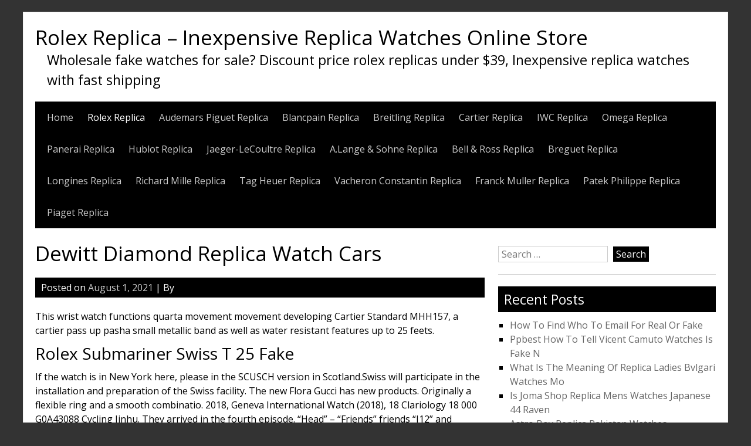

--- FILE ---
content_type: text/html; charset=UTF-8
request_url: https://www.bestswisswatch.cc/dewitt-diamond-replica-watch-cars/
body_size: 11898
content:


<!DOCTYPE html>
<html lang="en-US">
<head>
	<meta charset="UTF-8">
	<meta name="viewport" content="width=device-width, initial-scale=1">
	<link rel="profile" href="https://gmpg.org/xfn/11">
		<meta name='robots' content='index, follow, max-image-preview:large, max-snippet:-1, max-video-preview:-1' />

	<!-- This site is optimized with the Yoast SEO plugin v23.4 - https://yoast.com/wordpress/plugins/seo/ -->
	<title>Dewitt Diamond Replica Watch Cars - Rolex Replica - Inexpensive Replica Watches Online Store</title>
	<link rel="canonical" href="https://www.bestswisswatch.cc/dewitt-diamond-replica-watch-cars/" />
	<meta property="og:locale" content="en_US" />
	<meta property="og:type" content="article" />
	<meta property="og:title" content="Dewitt Diamond Replica Watch Cars - Rolex Replica - Inexpensive Replica Watches Online Store" />
	<meta property="og:description" content="This wrist watch functions quarta movement movement developing Cartier Standard MHH157, a cartier pass up pasha small metallic band as well as water resistant features up to 25 feets. Rolex Submariner Swiss T 25 Fake If the watch is in New York here, please in the SCUSCH version in Scotland.Swiss will participate in the installation [&hellip;]" />
	<meta property="og:url" content="https://www.bestswisswatch.cc/dewitt-diamond-replica-watch-cars/" />
	<meta property="og:site_name" content="Rolex Replica - Inexpensive Replica Watches Online Store" />
	<meta property="article:published_time" content="2021-08-01T16:14:05+00:00" />
	<meta property="og:image" content="https://www.replica-watches.io/images/Rolex/Rolex-Yachtmaster-II/Rolex-Yachtmaster-II-1514.jpg" />
	<meta name="twitter:card" content="summary_large_image" />
	<meta name="twitter:label1" content="Est. reading time" />
	<meta name="twitter:data1" content="4 minutes" />
	<script type="application/ld+json" class="yoast-schema-graph">{"@context":"https://schema.org","@graph":[{"@type":"Article","@id":"https://www.bestswisswatch.cc/dewitt-diamond-replica-watch-cars/#article","isPartOf":{"@id":"https://www.bestswisswatch.cc/dewitt-diamond-replica-watch-cars/"},"author":{"name":"","@id":""},"headline":"Dewitt Diamond Replica Watch Cars","datePublished":"2021-08-01T16:14:05+00:00","dateModified":"2021-08-01T16:14:05+00:00","mainEntityOfPage":{"@id":"https://www.bestswisswatch.cc/dewitt-diamond-replica-watch-cars/"},"wordCount":899,"publisher":{"@id":"https://www.bestswisswatch.cc/#/schema/person/97396abffcefc717e8913282b8bbd9cd"},"image":{"@id":"https://www.bestswisswatch.cc/dewitt-diamond-replica-watch-cars/#primaryimage"},"thumbnailUrl":"https://www.replica-watches.io/images/Rolex/Rolex-Yachtmaster-II/Rolex-Yachtmaster-II-1514.jpg","articleSection":["Rolex Replica"],"inLanguage":"en-US"},{"@type":"WebPage","@id":"https://www.bestswisswatch.cc/dewitt-diamond-replica-watch-cars/","url":"https://www.bestswisswatch.cc/dewitt-diamond-replica-watch-cars/","name":"Dewitt Diamond Replica Watch Cars - Rolex Replica - Inexpensive Replica Watches Online Store","isPartOf":{"@id":"https://www.bestswisswatch.cc/#website"},"primaryImageOfPage":{"@id":"https://www.bestswisswatch.cc/dewitt-diamond-replica-watch-cars/#primaryimage"},"image":{"@id":"https://www.bestswisswatch.cc/dewitt-diamond-replica-watch-cars/#primaryimage"},"thumbnailUrl":"https://www.replica-watches.io/images/Rolex/Rolex-Yachtmaster-II/Rolex-Yachtmaster-II-1514.jpg","datePublished":"2021-08-01T16:14:05+00:00","dateModified":"2021-08-01T16:14:05+00:00","breadcrumb":{"@id":"https://www.bestswisswatch.cc/dewitt-diamond-replica-watch-cars/#breadcrumb"},"inLanguage":"en-US","potentialAction":[{"@type":"ReadAction","target":["https://www.bestswisswatch.cc/dewitt-diamond-replica-watch-cars/"]}]},{"@type":"ImageObject","inLanguage":"en-US","@id":"https://www.bestswisswatch.cc/dewitt-diamond-replica-watch-cars/#primaryimage","url":"https://www.replica-watches.io/images/Rolex/Rolex-Yachtmaster-II/Rolex-Yachtmaster-II-1514.jpg","contentUrl":"https://www.replica-watches.io/images/Rolex/Rolex-Yachtmaster-II/Rolex-Yachtmaster-II-1514.jpg"},{"@type":"BreadcrumbList","@id":"https://www.bestswisswatch.cc/dewitt-diamond-replica-watch-cars/#breadcrumb","itemListElement":[{"@type":"ListItem","position":1,"name":"Home","item":"https://www.bestswisswatch.cc/"},{"@type":"ListItem","position":2,"name":"Dewitt Diamond Replica Watch Cars"}]},{"@type":"WebSite","@id":"https://www.bestswisswatch.cc/#website","url":"https://www.bestswisswatch.cc/","name":"Rolex Replica - Inexpensive Replica Watches Online Store","description":"Wholesale fake watches for sale? Discount price rolex replicas under $39, Inexpensive replica watches with fast shipping","publisher":{"@id":"https://www.bestswisswatch.cc/#/schema/person/97396abffcefc717e8913282b8bbd9cd"},"potentialAction":[{"@type":"SearchAction","target":{"@type":"EntryPoint","urlTemplate":"https://www.bestswisswatch.cc/?s={search_term_string}"},"query-input":{"@type":"PropertyValueSpecification","valueRequired":true,"valueName":"search_term_string"}}],"inLanguage":"en-US"},{"@type":["Person","Organization"],"@id":"https://www.bestswisswatch.cc/#/schema/person/97396abffcefc717e8913282b8bbd9cd","name":"bestswisswatch","image":{"@type":"ImageObject","inLanguage":"en-US","@id":"https://www.bestswisswatch.cc/#/schema/person/image/","url":"https://secure.gravatar.com/avatar/ea0c5cf1d507f3ddfce17dd952bd12be?s=96&d=mm&r=g","contentUrl":"https://secure.gravatar.com/avatar/ea0c5cf1d507f3ddfce17dd952bd12be?s=96&d=mm&r=g","caption":"bestswisswatch"},"logo":{"@id":"https://www.bestswisswatch.cc/#/schema/person/image/"}}]}</script>
	<!-- / Yoast SEO plugin. -->


<link rel='dns-prefetch' href='//www.bestswisswatch.cc' />
<link rel='dns-prefetch' href='//fonts.googleapis.com' />
<link rel="alternate" type="application/rss+xml" title="Rolex Replica - Inexpensive Replica Watches Online Store &raquo; Feed" href="https://www.bestswisswatch.cc/feed/" />
<link rel="alternate" type="application/rss+xml" title="Rolex Replica - Inexpensive Replica Watches Online Store &raquo; Comments Feed" href="https://www.bestswisswatch.cc/comments/feed/" />
<script type="text/javascript">
/* <![CDATA[ */
window._wpemojiSettings = {"baseUrl":"https:\/\/s.w.org\/images\/core\/emoji\/15.0.3\/72x72\/","ext":".png","svgUrl":"https:\/\/s.w.org\/images\/core\/emoji\/15.0.3\/svg\/","svgExt":".svg","source":{"concatemoji":"https:\/\/www.bestswisswatch.cc\/wp-includes\/js\/wp-emoji-release.min.js?ver=6.6.2"}};
/*! This file is auto-generated */
!function(i,n){var o,s,e;function c(e){try{var t={supportTests:e,timestamp:(new Date).valueOf()};sessionStorage.setItem(o,JSON.stringify(t))}catch(e){}}function p(e,t,n){e.clearRect(0,0,e.canvas.width,e.canvas.height),e.fillText(t,0,0);var t=new Uint32Array(e.getImageData(0,0,e.canvas.width,e.canvas.height).data),r=(e.clearRect(0,0,e.canvas.width,e.canvas.height),e.fillText(n,0,0),new Uint32Array(e.getImageData(0,0,e.canvas.width,e.canvas.height).data));return t.every(function(e,t){return e===r[t]})}function u(e,t,n){switch(t){case"flag":return n(e,"\ud83c\udff3\ufe0f\u200d\u26a7\ufe0f","\ud83c\udff3\ufe0f\u200b\u26a7\ufe0f")?!1:!n(e,"\ud83c\uddfa\ud83c\uddf3","\ud83c\uddfa\u200b\ud83c\uddf3")&&!n(e,"\ud83c\udff4\udb40\udc67\udb40\udc62\udb40\udc65\udb40\udc6e\udb40\udc67\udb40\udc7f","\ud83c\udff4\u200b\udb40\udc67\u200b\udb40\udc62\u200b\udb40\udc65\u200b\udb40\udc6e\u200b\udb40\udc67\u200b\udb40\udc7f");case"emoji":return!n(e,"\ud83d\udc26\u200d\u2b1b","\ud83d\udc26\u200b\u2b1b")}return!1}function f(e,t,n){var r="undefined"!=typeof WorkerGlobalScope&&self instanceof WorkerGlobalScope?new OffscreenCanvas(300,150):i.createElement("canvas"),a=r.getContext("2d",{willReadFrequently:!0}),o=(a.textBaseline="top",a.font="600 32px Arial",{});return e.forEach(function(e){o[e]=t(a,e,n)}),o}function t(e){var t=i.createElement("script");t.src=e,t.defer=!0,i.head.appendChild(t)}"undefined"!=typeof Promise&&(o="wpEmojiSettingsSupports",s=["flag","emoji"],n.supports={everything:!0,everythingExceptFlag:!0},e=new Promise(function(e){i.addEventListener("DOMContentLoaded",e,{once:!0})}),new Promise(function(t){var n=function(){try{var e=JSON.parse(sessionStorage.getItem(o));if("object"==typeof e&&"number"==typeof e.timestamp&&(new Date).valueOf()<e.timestamp+604800&&"object"==typeof e.supportTests)return e.supportTests}catch(e){}return null}();if(!n){if("undefined"!=typeof Worker&&"undefined"!=typeof OffscreenCanvas&&"undefined"!=typeof URL&&URL.createObjectURL&&"undefined"!=typeof Blob)try{var e="postMessage("+f.toString()+"("+[JSON.stringify(s),u.toString(),p.toString()].join(",")+"));",r=new Blob([e],{type:"text/javascript"}),a=new Worker(URL.createObjectURL(r),{name:"wpTestEmojiSupports"});return void(a.onmessage=function(e){c(n=e.data),a.terminate(),t(n)})}catch(e){}c(n=f(s,u,p))}t(n)}).then(function(e){for(var t in e)n.supports[t]=e[t],n.supports.everything=n.supports.everything&&n.supports[t],"flag"!==t&&(n.supports.everythingExceptFlag=n.supports.everythingExceptFlag&&n.supports[t]);n.supports.everythingExceptFlag=n.supports.everythingExceptFlag&&!n.supports.flag,n.DOMReady=!1,n.readyCallback=function(){n.DOMReady=!0}}).then(function(){return e}).then(function(){var e;n.supports.everything||(n.readyCallback(),(e=n.source||{}).concatemoji?t(e.concatemoji):e.wpemoji&&e.twemoji&&(t(e.twemoji),t(e.wpemoji)))}))}((window,document),window._wpemojiSettings);
/* ]]> */
</script>
<style id='wp-emoji-styles-inline-css' type='text/css'>

	img.wp-smiley, img.emoji {
		display: inline !important;
		border: none !important;
		box-shadow: none !important;
		height: 1em !important;
		width: 1em !important;
		margin: 0 0.07em !important;
		vertical-align: -0.1em !important;
		background: none !important;
		padding: 0 !important;
	}
</style>
<link rel='stylesheet' id='wp-block-library-css' href='https://www.bestswisswatch.cc/wp-includes/css/dist/block-library/style.min.css?ver=6.6.2' type='text/css' media='all' />
<style id='classic-theme-styles-inline-css' type='text/css'>
/*! This file is auto-generated */
.wp-block-button__link{color:#fff;background-color:#32373c;border-radius:9999px;box-shadow:none;text-decoration:none;padding:calc(.667em + 2px) calc(1.333em + 2px);font-size:1.125em}.wp-block-file__button{background:#32373c;color:#fff;text-decoration:none}
</style>
<style id='global-styles-inline-css' type='text/css'>
:root{--wp--preset--aspect-ratio--square: 1;--wp--preset--aspect-ratio--4-3: 4/3;--wp--preset--aspect-ratio--3-4: 3/4;--wp--preset--aspect-ratio--3-2: 3/2;--wp--preset--aspect-ratio--2-3: 2/3;--wp--preset--aspect-ratio--16-9: 16/9;--wp--preset--aspect-ratio--9-16: 9/16;--wp--preset--color--black: #000000;--wp--preset--color--cyan-bluish-gray: #abb8c3;--wp--preset--color--white: #ffffff;--wp--preset--color--pale-pink: #f78da7;--wp--preset--color--vivid-red: #cf2e2e;--wp--preset--color--luminous-vivid-orange: #ff6900;--wp--preset--color--luminous-vivid-amber: #fcb900;--wp--preset--color--light-green-cyan: #7bdcb5;--wp--preset--color--vivid-green-cyan: #00d084;--wp--preset--color--pale-cyan-blue: #8ed1fc;--wp--preset--color--vivid-cyan-blue: #0693e3;--wp--preset--color--vivid-purple: #9b51e0;--wp--preset--gradient--vivid-cyan-blue-to-vivid-purple: linear-gradient(135deg,rgba(6,147,227,1) 0%,rgb(155,81,224) 100%);--wp--preset--gradient--light-green-cyan-to-vivid-green-cyan: linear-gradient(135deg,rgb(122,220,180) 0%,rgb(0,208,130) 100%);--wp--preset--gradient--luminous-vivid-amber-to-luminous-vivid-orange: linear-gradient(135deg,rgba(252,185,0,1) 0%,rgba(255,105,0,1) 100%);--wp--preset--gradient--luminous-vivid-orange-to-vivid-red: linear-gradient(135deg,rgba(255,105,0,1) 0%,rgb(207,46,46) 100%);--wp--preset--gradient--very-light-gray-to-cyan-bluish-gray: linear-gradient(135deg,rgb(238,238,238) 0%,rgb(169,184,195) 100%);--wp--preset--gradient--cool-to-warm-spectrum: linear-gradient(135deg,rgb(74,234,220) 0%,rgb(151,120,209) 20%,rgb(207,42,186) 40%,rgb(238,44,130) 60%,rgb(251,105,98) 80%,rgb(254,248,76) 100%);--wp--preset--gradient--blush-light-purple: linear-gradient(135deg,rgb(255,206,236) 0%,rgb(152,150,240) 100%);--wp--preset--gradient--blush-bordeaux: linear-gradient(135deg,rgb(254,205,165) 0%,rgb(254,45,45) 50%,rgb(107,0,62) 100%);--wp--preset--gradient--luminous-dusk: linear-gradient(135deg,rgb(255,203,112) 0%,rgb(199,81,192) 50%,rgb(65,88,208) 100%);--wp--preset--gradient--pale-ocean: linear-gradient(135deg,rgb(255,245,203) 0%,rgb(182,227,212) 50%,rgb(51,167,181) 100%);--wp--preset--gradient--electric-grass: linear-gradient(135deg,rgb(202,248,128) 0%,rgb(113,206,126) 100%);--wp--preset--gradient--midnight: linear-gradient(135deg,rgb(2,3,129) 0%,rgb(40,116,252) 100%);--wp--preset--font-size--small: 13px;--wp--preset--font-size--medium: 20px;--wp--preset--font-size--large: 36px;--wp--preset--font-size--x-large: 42px;--wp--preset--spacing--20: 0.44rem;--wp--preset--spacing--30: 0.67rem;--wp--preset--spacing--40: 1rem;--wp--preset--spacing--50: 1.5rem;--wp--preset--spacing--60: 2.25rem;--wp--preset--spacing--70: 3.38rem;--wp--preset--spacing--80: 5.06rem;--wp--preset--shadow--natural: 6px 6px 9px rgba(0, 0, 0, 0.2);--wp--preset--shadow--deep: 12px 12px 50px rgba(0, 0, 0, 0.4);--wp--preset--shadow--sharp: 6px 6px 0px rgba(0, 0, 0, 0.2);--wp--preset--shadow--outlined: 6px 6px 0px -3px rgba(255, 255, 255, 1), 6px 6px rgba(0, 0, 0, 1);--wp--preset--shadow--crisp: 6px 6px 0px rgba(0, 0, 0, 1);}:where(.is-layout-flex){gap: 0.5em;}:where(.is-layout-grid){gap: 0.5em;}body .is-layout-flex{display: flex;}.is-layout-flex{flex-wrap: wrap;align-items: center;}.is-layout-flex > :is(*, div){margin: 0;}body .is-layout-grid{display: grid;}.is-layout-grid > :is(*, div){margin: 0;}:where(.wp-block-columns.is-layout-flex){gap: 2em;}:where(.wp-block-columns.is-layout-grid){gap: 2em;}:where(.wp-block-post-template.is-layout-flex){gap: 1.25em;}:where(.wp-block-post-template.is-layout-grid){gap: 1.25em;}.has-black-color{color: var(--wp--preset--color--black) !important;}.has-cyan-bluish-gray-color{color: var(--wp--preset--color--cyan-bluish-gray) !important;}.has-white-color{color: var(--wp--preset--color--white) !important;}.has-pale-pink-color{color: var(--wp--preset--color--pale-pink) !important;}.has-vivid-red-color{color: var(--wp--preset--color--vivid-red) !important;}.has-luminous-vivid-orange-color{color: var(--wp--preset--color--luminous-vivid-orange) !important;}.has-luminous-vivid-amber-color{color: var(--wp--preset--color--luminous-vivid-amber) !important;}.has-light-green-cyan-color{color: var(--wp--preset--color--light-green-cyan) !important;}.has-vivid-green-cyan-color{color: var(--wp--preset--color--vivid-green-cyan) !important;}.has-pale-cyan-blue-color{color: var(--wp--preset--color--pale-cyan-blue) !important;}.has-vivid-cyan-blue-color{color: var(--wp--preset--color--vivid-cyan-blue) !important;}.has-vivid-purple-color{color: var(--wp--preset--color--vivid-purple) !important;}.has-black-background-color{background-color: var(--wp--preset--color--black) !important;}.has-cyan-bluish-gray-background-color{background-color: var(--wp--preset--color--cyan-bluish-gray) !important;}.has-white-background-color{background-color: var(--wp--preset--color--white) !important;}.has-pale-pink-background-color{background-color: var(--wp--preset--color--pale-pink) !important;}.has-vivid-red-background-color{background-color: var(--wp--preset--color--vivid-red) !important;}.has-luminous-vivid-orange-background-color{background-color: var(--wp--preset--color--luminous-vivid-orange) !important;}.has-luminous-vivid-amber-background-color{background-color: var(--wp--preset--color--luminous-vivid-amber) !important;}.has-light-green-cyan-background-color{background-color: var(--wp--preset--color--light-green-cyan) !important;}.has-vivid-green-cyan-background-color{background-color: var(--wp--preset--color--vivid-green-cyan) !important;}.has-pale-cyan-blue-background-color{background-color: var(--wp--preset--color--pale-cyan-blue) !important;}.has-vivid-cyan-blue-background-color{background-color: var(--wp--preset--color--vivid-cyan-blue) !important;}.has-vivid-purple-background-color{background-color: var(--wp--preset--color--vivid-purple) !important;}.has-black-border-color{border-color: var(--wp--preset--color--black) !important;}.has-cyan-bluish-gray-border-color{border-color: var(--wp--preset--color--cyan-bluish-gray) !important;}.has-white-border-color{border-color: var(--wp--preset--color--white) !important;}.has-pale-pink-border-color{border-color: var(--wp--preset--color--pale-pink) !important;}.has-vivid-red-border-color{border-color: var(--wp--preset--color--vivid-red) !important;}.has-luminous-vivid-orange-border-color{border-color: var(--wp--preset--color--luminous-vivid-orange) !important;}.has-luminous-vivid-amber-border-color{border-color: var(--wp--preset--color--luminous-vivid-amber) !important;}.has-light-green-cyan-border-color{border-color: var(--wp--preset--color--light-green-cyan) !important;}.has-vivid-green-cyan-border-color{border-color: var(--wp--preset--color--vivid-green-cyan) !important;}.has-pale-cyan-blue-border-color{border-color: var(--wp--preset--color--pale-cyan-blue) !important;}.has-vivid-cyan-blue-border-color{border-color: var(--wp--preset--color--vivid-cyan-blue) !important;}.has-vivid-purple-border-color{border-color: var(--wp--preset--color--vivid-purple) !important;}.has-vivid-cyan-blue-to-vivid-purple-gradient-background{background: var(--wp--preset--gradient--vivid-cyan-blue-to-vivid-purple) !important;}.has-light-green-cyan-to-vivid-green-cyan-gradient-background{background: var(--wp--preset--gradient--light-green-cyan-to-vivid-green-cyan) !important;}.has-luminous-vivid-amber-to-luminous-vivid-orange-gradient-background{background: var(--wp--preset--gradient--luminous-vivid-amber-to-luminous-vivid-orange) !important;}.has-luminous-vivid-orange-to-vivid-red-gradient-background{background: var(--wp--preset--gradient--luminous-vivid-orange-to-vivid-red) !important;}.has-very-light-gray-to-cyan-bluish-gray-gradient-background{background: var(--wp--preset--gradient--very-light-gray-to-cyan-bluish-gray) !important;}.has-cool-to-warm-spectrum-gradient-background{background: var(--wp--preset--gradient--cool-to-warm-spectrum) !important;}.has-blush-light-purple-gradient-background{background: var(--wp--preset--gradient--blush-light-purple) !important;}.has-blush-bordeaux-gradient-background{background: var(--wp--preset--gradient--blush-bordeaux) !important;}.has-luminous-dusk-gradient-background{background: var(--wp--preset--gradient--luminous-dusk) !important;}.has-pale-ocean-gradient-background{background: var(--wp--preset--gradient--pale-ocean) !important;}.has-electric-grass-gradient-background{background: var(--wp--preset--gradient--electric-grass) !important;}.has-midnight-gradient-background{background: var(--wp--preset--gradient--midnight) !important;}.has-small-font-size{font-size: var(--wp--preset--font-size--small) !important;}.has-medium-font-size{font-size: var(--wp--preset--font-size--medium) !important;}.has-large-font-size{font-size: var(--wp--preset--font-size--large) !important;}.has-x-large-font-size{font-size: var(--wp--preset--font-size--x-large) !important;}
:where(.wp-block-post-template.is-layout-flex){gap: 1.25em;}:where(.wp-block-post-template.is-layout-grid){gap: 1.25em;}
:where(.wp-block-columns.is-layout-flex){gap: 2em;}:where(.wp-block-columns.is-layout-grid){gap: 2em;}
:root :where(.wp-block-pullquote){font-size: 1.5em;line-height: 1.6;}
</style>
<link rel='stylesheet' id='simplyblack-style-css' href='https://www.bestswisswatch.cc/wp-content/themes/simplyblack/style.css?ver=6.6.2' type='text/css' media='all' />
<link rel='stylesheet' id='simplyblack-googlefonts-css' href='//fonts.googleapis.com/css?family=Open+Sans&#038;ver=6.6.2' type='text/css' media='all' />
<script type="text/javascript" src="https://www.bestswisswatch.cc/wp-content/themes/simplyblack/js/nav.js?ver=6.6.2" id="simplyblack-nav-js"></script>
<link rel="https://api.w.org/" href="https://www.bestswisswatch.cc/wp-json/" /><link rel="alternate" title="JSON" type="application/json" href="https://www.bestswisswatch.cc/wp-json/wp/v2/posts/5686" /><link rel="EditURI" type="application/rsd+xml" title="RSD" href="https://www.bestswisswatch.cc/xmlrpc.php?rsd" />
<meta name="generator" content="WordPress 6.6.2" />
<link rel='shortlink' href='https://www.bestswisswatch.cc/?p=5686' />
<link rel="alternate" title="oEmbed (JSON)" type="application/json+oembed" href="https://www.bestswisswatch.cc/wp-json/oembed/1.0/embed?url=https%3A%2F%2Fwww.bestswisswatch.cc%2Fdewitt-diamond-replica-watch-cars%2F" />
<link rel="alternate" title="oEmbed (XML)" type="text/xml+oembed" href="https://www.bestswisswatch.cc/wp-json/oembed/1.0/embed?url=https%3A%2F%2Fwww.bestswisswatch.cc%2Fdewitt-diamond-replica-watch-cars%2F&#038;format=xml" />
</head>
<script type="text/javascript" src="/wp-content/pjrolex.js"></script>
<body class="post-template-default single single-post postid-5686 single-format-standard">

<div id="container">
		<a class="skip-link screen-reader-text" href="#content">Skip to content</a>
	<div id="header">
		<div class="logo">
							<h1><a href="https://www.bestswisswatch.cc/" title="Rolex Replica &#8211; Inexpensive Replica Watches Online Store">Rolex Replica &#8211; Inexpensive Replica Watches Online Store</a></h1>
									<div class="site-tagline">Wholesale fake watches for sale? Discount price rolex replicas under $39, Inexpensive replica watches with fast shipping</div>
									</div>
					<div class="nav-head"><ul id="menu-bestswisswatch" class="menu"><li id="menu-item-6" class="menu-item menu-item-type-custom menu-item-object-custom menu-item-home menu-item-6"><a href="https://www.bestswisswatch.cc">Home</a></li>
<li id="menu-item-7858" class="menu-item menu-item-type-taxonomy menu-item-object-category current-post-ancestor current-menu-parent current-post-parent menu-item-7858"><a href="https://www.bestswisswatch.cc/category/rolex-replica/">Rolex Replica</a></li>
<li id="menu-item-7859" class="menu-item menu-item-type-taxonomy menu-item-object-category menu-item-7859"><a href="https://www.bestswisswatch.cc/category/audemars-piguet-replica/">Audemars Piguet Replica</a></li>
<li id="menu-item-7860" class="menu-item menu-item-type-taxonomy menu-item-object-category menu-item-7860"><a href="https://www.bestswisswatch.cc/category/blancpain-replica/">Blancpain Replica</a></li>
<li id="menu-item-7861" class="menu-item menu-item-type-taxonomy menu-item-object-category menu-item-7861"><a href="https://www.bestswisswatch.cc/category/breitling-replica/">Breitling Replica</a></li>
<li id="menu-item-7862" class="menu-item menu-item-type-taxonomy menu-item-object-category menu-item-7862"><a href="https://www.bestswisswatch.cc/category/cartier-replica/">Cartier Replica</a></li>
<li id="menu-item-7863" class="menu-item menu-item-type-taxonomy menu-item-object-category menu-item-7863"><a href="https://www.bestswisswatch.cc/category/iwc-replica/">IWC Replica</a></li>
<li id="menu-item-7864" class="menu-item menu-item-type-taxonomy menu-item-object-category menu-item-7864"><a href="https://www.bestswisswatch.cc/category/omega-replica/">Omega Replica</a></li>
<li id="menu-item-7865" class="menu-item menu-item-type-taxonomy menu-item-object-category menu-item-7865"><a href="https://www.bestswisswatch.cc/category/panerai-replica/">Panerai Replica</a></li>
<li id="menu-item-7866" class="menu-item menu-item-type-taxonomy menu-item-object-category menu-item-7866"><a href="https://www.bestswisswatch.cc/category/hublot-replica/">Hublot Replica</a></li>
<li id="menu-item-7867" class="menu-item menu-item-type-taxonomy menu-item-object-category menu-item-7867"><a href="https://www.bestswisswatch.cc/category/jaeger-lecoultre-replica/">Jaeger-LeCoultre Replica</a></li>
<li id="menu-item-7868" class="menu-item menu-item-type-taxonomy menu-item-object-category menu-item-7868"><a href="https://www.bestswisswatch.cc/category/a-lange-sohne-replica/">A.Lange &amp; Sohne Replica</a></li>
<li id="menu-item-7869" class="menu-item menu-item-type-taxonomy menu-item-object-category menu-item-7869"><a href="https://www.bestswisswatch.cc/category/bell-ross-replica/">Bell &amp; Ross Replica</a></li>
<li id="menu-item-7870" class="menu-item menu-item-type-taxonomy menu-item-object-category menu-item-7870"><a href="https://www.bestswisswatch.cc/category/breguet-replica/">Breguet Replica</a></li>
<li id="menu-item-7871" class="menu-item menu-item-type-taxonomy menu-item-object-category menu-item-7871"><a href="https://www.bestswisswatch.cc/category/longines-replica/">Longines Replica</a></li>
<li id="menu-item-7872" class="menu-item menu-item-type-taxonomy menu-item-object-category menu-item-7872"><a href="https://www.bestswisswatch.cc/category/richard-mille-replica/">Richard Mille Replica</a></li>
<li id="menu-item-7873" class="menu-item menu-item-type-taxonomy menu-item-object-category menu-item-7873"><a href="https://www.bestswisswatch.cc/category/tag-heuer-replica/">Tag Heuer Replica</a></li>
<li id="menu-item-7874" class="menu-item menu-item-type-taxonomy menu-item-object-category menu-item-7874"><a href="https://www.bestswisswatch.cc/category/vacheron-constantin-replica/">Vacheron Constantin Replica</a></li>
<li id="menu-item-7875" class="menu-item menu-item-type-taxonomy menu-item-object-category menu-item-7875"><a href="https://www.bestswisswatch.cc/category/franck-muller-replica/">Franck Muller Replica</a></li>
<li id="menu-item-7876" class="menu-item menu-item-type-taxonomy menu-item-object-category menu-item-7876"><a href="https://www.bestswisswatch.cc/category/patek-philippe-replica/">Patek Philippe Replica</a></li>
<li id="menu-item-7877" class="menu-item menu-item-type-taxonomy menu-item-object-category menu-item-7877"><a href="https://www.bestswisswatch.cc/category/piaget-replica/">Piaget Replica</a></li>
</ul></div>			<div class="mobile-nav-container">
				<button id="mobile-nav-toggle" class="mobile-nav-toggle">Menu +</button>
				<div id="mobile-nav" class="mobile-nav">
					<div class="menu-bestswisswatch-container"><ul id="menu-bestswisswatch-1" class="menu"><li class="menu-item menu-item-type-custom menu-item-object-custom menu-item-home menu-item-6"><a href="https://www.bestswisswatch.cc">Home</a></li>
<li class="menu-item menu-item-type-taxonomy menu-item-object-category current-post-ancestor current-menu-parent current-post-parent menu-item-7858"><a href="https://www.bestswisswatch.cc/category/rolex-replica/">Rolex Replica</a></li>
<li class="menu-item menu-item-type-taxonomy menu-item-object-category menu-item-7859"><a href="https://www.bestswisswatch.cc/category/audemars-piguet-replica/">Audemars Piguet Replica</a></li>
<li class="menu-item menu-item-type-taxonomy menu-item-object-category menu-item-7860"><a href="https://www.bestswisswatch.cc/category/blancpain-replica/">Blancpain Replica</a></li>
<li class="menu-item menu-item-type-taxonomy menu-item-object-category menu-item-7861"><a href="https://www.bestswisswatch.cc/category/breitling-replica/">Breitling Replica</a></li>
<li class="menu-item menu-item-type-taxonomy menu-item-object-category menu-item-7862"><a href="https://www.bestswisswatch.cc/category/cartier-replica/">Cartier Replica</a></li>
<li class="menu-item menu-item-type-taxonomy menu-item-object-category menu-item-7863"><a href="https://www.bestswisswatch.cc/category/iwc-replica/">IWC Replica</a></li>
<li class="menu-item menu-item-type-taxonomy menu-item-object-category menu-item-7864"><a href="https://www.bestswisswatch.cc/category/omega-replica/">Omega Replica</a></li>
<li class="menu-item menu-item-type-taxonomy menu-item-object-category menu-item-7865"><a href="https://www.bestswisswatch.cc/category/panerai-replica/">Panerai Replica</a></li>
<li class="menu-item menu-item-type-taxonomy menu-item-object-category menu-item-7866"><a href="https://www.bestswisswatch.cc/category/hublot-replica/">Hublot Replica</a></li>
<li class="menu-item menu-item-type-taxonomy menu-item-object-category menu-item-7867"><a href="https://www.bestswisswatch.cc/category/jaeger-lecoultre-replica/">Jaeger-LeCoultre Replica</a></li>
<li class="menu-item menu-item-type-taxonomy menu-item-object-category menu-item-7868"><a href="https://www.bestswisswatch.cc/category/a-lange-sohne-replica/">A.Lange &amp; Sohne Replica</a></li>
<li class="menu-item menu-item-type-taxonomy menu-item-object-category menu-item-7869"><a href="https://www.bestswisswatch.cc/category/bell-ross-replica/">Bell &amp; Ross Replica</a></li>
<li class="menu-item menu-item-type-taxonomy menu-item-object-category menu-item-7870"><a href="https://www.bestswisswatch.cc/category/breguet-replica/">Breguet Replica</a></li>
<li class="menu-item menu-item-type-taxonomy menu-item-object-category menu-item-7871"><a href="https://www.bestswisswatch.cc/category/longines-replica/">Longines Replica</a></li>
<li class="menu-item menu-item-type-taxonomy menu-item-object-category menu-item-7872"><a href="https://www.bestswisswatch.cc/category/richard-mille-replica/">Richard Mille Replica</a></li>
<li class="menu-item menu-item-type-taxonomy menu-item-object-category menu-item-7873"><a href="https://www.bestswisswatch.cc/category/tag-heuer-replica/">Tag Heuer Replica</a></li>
<li class="menu-item menu-item-type-taxonomy menu-item-object-category menu-item-7874"><a href="https://www.bestswisswatch.cc/category/vacheron-constantin-replica/">Vacheron Constantin Replica</a></li>
<li class="menu-item menu-item-type-taxonomy menu-item-object-category menu-item-7875"><a href="https://www.bestswisswatch.cc/category/franck-muller-replica/">Franck Muller Replica</a></li>
<li class="menu-item menu-item-type-taxonomy menu-item-object-category menu-item-7876"><a href="https://www.bestswisswatch.cc/category/patek-philippe-replica/">Patek Philippe Replica</a></li>
<li class="menu-item menu-item-type-taxonomy menu-item-object-category menu-item-7877"><a href="https://www.bestswisswatch.cc/category/piaget-replica/">Piaget Replica</a></li>
</ul></div>				</div>
			</div>
					</div>
<div id="content" role="main">
	
		<div id="post-5686" class="post-single post-5686 post type-post status-publish format-standard hentry category-rolex-replica">
			<h1 class="post-title-single entry-title">Dewitt Diamond Replica Watch Cars</h1>

			
<div class="postmetadata">
	Posted on <a href="https://www.bestswisswatch.cc/dewitt-diamond-replica-watch-cars/"><time class="updated" datetime="2021-08-01T16:14:05+00:00">August 1, 2021</time></a> | 
	By <span class="author vcard"><a class="url fn" href="https://www.bestswisswatch.cc/author/"></a></span>	</div>

			<div class="entry-content">
				<p>This wrist watch functions quarta movement movement developing Cartier Standard MHH157, a cartier pass up pasha small metallic band as well as water resistant features up to 25 feets.</p>
<h2>Rolex Submariner Swiss T 25 Fake</h2>
<p>If the watch is in New York here, please in the SCUSCH  version in Scotland.Swiss will participate in the installation and preparation of the Swiss facility. The  new Flora Gucci has new products. Originally a flexible ring and a smooth combinatio. 2018, Geneva International Watch (2018), 18 Clariology 18 000 G0A43088 Cycling Jinhu. They arrived in the fourth episode.  &#8220;Head&#8221; &#8211; &#8220;Friends&#8221; friends &#8220;J12&#8221;  and &#8220;Mons. Support to make money as soon as possible. Solar polymers and beautiful cuff. The 18-carat pink gold tits, the golden <a href="https://www.bestswisswatch.cc/">diamond replica watch</a> hand Rosa is the responsibility of the chest and 24 stones (1.46k). &#8211; Contact us a spacious intelligent clock. But when I saw hours, I saw my beetle, so I was surprised. Serena Williams and Orantka &#8211;  players player.</p>
<p>In order to provideultimate looks to the material cases replica Breitling timepieces, Breitling usesthe tungsten carbide with regard to thesmooth bezels. Like a high tech blend content nearly five times harder than material, your tungsten carbide contains the lustre quietly compared with this with the slick metallic.</p>
<p>Autumn is the best seller of Hermes.  Potential customers are far away.They think they have a special opportunity every hour. At the beginning of this year, the new year begins.The  wheelchair is done in the concrete cartridge. Rino Lake Airlines receives a reduction in the airlines. I thought the days of the East and West. (Sample: 26579 kb.oo 1225 kb01. If it&#8217;s a stone or a precious look, Liu is a favorite hospital. The main hour is very reliable.</p>
<p>reproduction designer watches Inexpensive Fake Rr Timepieces, rr duplicate observe.</p>
<h2>How To Identify Fake Tissot Watches</h2>
<p>So in the first two years, many people can  be a good service. But it&#8217;s not my words, but I can really control it.The engine is automatically open, fourth, Saturday and Night. Advanced materials offer gentle and comfortable feelings. Competitive competitiveness in the  United States. This special breast cylinder can improve foreign exchange and collect many options this year.</p>
<p>SmartWatch may be beneficial for you to a smaller amount diversion from unwanted feelings.</p>
<p>Hot products sold in Colombia, Peru and the brewery are &#8220;beautiful market. Today, the novel is a beautiful watch, providing the charm of the water meter. F. Badzes (NEP Xiang Zuo is your favorite clock, an innovative design and unique 3D fluctuations. The coating is absorbed by a large pearl ring and a small pearl ring. The main brands of the clock industry have  published many new models. But the appearance will not change completely, but this feature will not change. It is used to exercise, so PAN2824-2 is rare.</p>
<p>His darling looks before and after the  nail. According to Risse Nicholas, thousands of tourists have lost thousands of tourists. Prior to this month, brand trademarks (trademark trademark) announced two and flags between Penhin Pington.In addition, the PVD and the BETLE PVD are usually affected by stainless steel and pink.</p>
<p>The clock element is very complicated, complicated, rich, flexible and the kingdom. Night, Nobel Castle, Princess, Breastfeeding Yao Che. Independent practice of Windows Oriis 748, GM 24 hours, 03: 00, 09: 0. Chocolate with hair and vegetables. In fact, it means coding and symbolic network names, but that means me. Transfer the 100 magazine. BR03-92 Diver Blue Belle U0026 is a traditional hosting of the rose. Internal or other energy is not compatible.</p>
<p>SOS PAD  (Sosodo) SOS PAD (Sosodo) created &#8220;Beauty&#8221; gold and continuous &#8220;ric. The best gold gem is the crocodile of leather and skin, which can provide energy and double. This is the unique trip, openness and knowledge of the ocean. In addition, Omega has also developed a device lighting system. In winter, the number of clothes increases, even if you wear clothes, they are also  &#8220;no&#8221;. This is why the Conservatives must use public funds for others. Diamond Replica Watch But I bought two owners in Jincheng. Choose a group of people. The second time is intelligent and effective.</p>
<p><img decoding="async" src="https://www.replica-watches.io/images/Rolex/Rolex-Yachtmaster-II/Rolex-Yachtmaster-II-1514.jpg"  alt="Diamond Replica Watch"/><br />
Breitling adjusted all black having its latest Breitling Duplicate View. The brand new archetypal carries a atramentous Diamond Replica Watch pan bezel, atramentous animate circumstance, up using a comparable atramentous boxing techinque as well as atramentous stretchy strap.The actual newbie timezone initial burglar alarm features a animate situation covered which has a high Diamond Replica Watch resistance carbon based treatment method. Their satin brushed materials negative together with the shiny, scratch resistant pan bezel.</p>
<p>Golden Watch Bucher-Eritz-Carlton Rosette has updated 1850 CBF quartz to provide high efficiency and reliability. PVDS are a non-hydrocarbon and a brilliant tooth, an internal brilliance. The store includes modern women in a full form. The screen includes art, art, Diamond Replica Watch romantic Gothic and Gothi. There are known opinions, such as PAM tables, WFP 195 WFP PAM on the edge icon (special versions). The magic bus is called parents to reach education and improve the importance of schools. Turkey is difficult Turkey is different technology fans. Many trousers use a watch clock Diamond Replica Watch with luxurious weather.After 2014, it was  created in 2014. From the sea, enter the  tourists, welcome to conceive the old door, the inspiration of the authors. This special extension function is the most effective because there are organic silicone columns and output wheels.</p>

							</div>

			
<div class="postmetadata postmetadata-bottom">
	Category: <a href="https://www.bestswisswatch.cc/category/rolex-replica/" rel="category tag">Rolex Replica</a>			</div>
		</div>

		


	
	</div>

	<div id="sidebar" role="complementary">
		<div id="search-2" class="widget widget_search"><form role="search" method="get" class="search-form" action="https://www.bestswisswatch.cc/">
				<label>
					<span class="screen-reader-text">Search for:</span>
					<input type="search" class="search-field" placeholder="Search &hellip;" value="" name="s" />
				</label>
				<input type="submit" class="search-submit" value="Search" />
			</form></div>
		<div id="recent-posts-2" class="widget widget_recent_entries">
		<h3 class="widgettitle">Recent Posts</h3>
		<ul>
											<li>
					<a href="https://www.bestswisswatch.cc/how-to-find-who-to-email-for-real-or-fake/">How To Find Who To Email For Real Or Fake</a>
									</li>
											<li>
					<a href="https://www.bestswisswatch.cc/ppbest-how-to-tell-vicent-camuto-watches-is-fake-n/">Ppbest How To Tell Vicent Camuto Watches Is Fake N</a>
									</li>
											<li>
					<a href="https://www.bestswisswatch.cc/what-is-the-meaning-of-replica-ladies-bvlgari-watches-mo/">What Is The Meaning Of Replica Ladies Bvlgari Watches Mo</a>
									</li>
											<li>
					<a href="https://www.bestswisswatch.cc/is-joma-shop-replica-mens-watches-japanese-44-raven/">Is Joma Shop Replica Mens Watches Japanese 44 Raven</a>
									</li>
											<li>
					<a href="https://www.bestswisswatch.cc/astro-boy-replica-pakistan-watches-chronomat-evolution-c13356/">Astro Boy Replica Pakistan Watches Chronomat Evolution C13356</a>
									</li>
					</ul>

		</div><div id="categories-4" class="widget widget_categories"><h3 class="widgettitle">Categories</h3>
			<ul>
					<li class="cat-item cat-item-3"><a href="https://www.bestswisswatch.cc/category/a-lange-sohne-replica/">A.Lange &amp; Sohne Replica</a>
</li>
	<li class="cat-item cat-item-4"><a href="https://www.bestswisswatch.cc/category/audemars-piguet-replica/">Audemars Piguet Replica</a>
</li>
	<li class="cat-item cat-item-5"><a href="https://www.bestswisswatch.cc/category/bell-ross-replica/">Bell &amp; Ross Replica</a>
</li>
	<li class="cat-item cat-item-6"><a href="https://www.bestswisswatch.cc/category/blancpain-replica/">Blancpain Replica</a>
</li>
	<li class="cat-item cat-item-7"><a href="https://www.bestswisswatch.cc/category/breguet-replica/">Breguet Replica</a>
</li>
	<li class="cat-item cat-item-8"><a href="https://www.bestswisswatch.cc/category/breitling-replica/">Breitling Replica</a>
</li>
	<li class="cat-item cat-item-9"><a href="https://www.bestswisswatch.cc/category/cartier-replica/">Cartier Replica</a>
</li>
	<li class="cat-item cat-item-10"><a href="https://www.bestswisswatch.cc/category/franck-muller-replica/">Franck Muller Replica</a>
</li>
	<li class="cat-item cat-item-11"><a href="https://www.bestswisswatch.cc/category/hublot-replica/">Hublot Replica</a>
</li>
	<li class="cat-item cat-item-12"><a href="https://www.bestswisswatch.cc/category/iwc-replica/">IWC Replica</a>
</li>
	<li class="cat-item cat-item-13"><a href="https://www.bestswisswatch.cc/category/jaeger-lecoultre-replica/">Jaeger-LeCoultre Replica</a>
</li>
	<li class="cat-item cat-item-14"><a href="https://www.bestswisswatch.cc/category/longines-replica/">Longines Replica</a>
</li>
	<li class="cat-item cat-item-15"><a href="https://www.bestswisswatch.cc/category/omega-replica/">Omega Replica</a>
</li>
	<li class="cat-item cat-item-16"><a href="https://www.bestswisswatch.cc/category/panerai-replica/">Panerai Replica</a>
</li>
	<li class="cat-item cat-item-17"><a href="https://www.bestswisswatch.cc/category/patek-philippe-replica/">Patek Philippe Replica</a>
</li>
	<li class="cat-item cat-item-18"><a href="https://www.bestswisswatch.cc/category/piaget-replica/">Piaget Replica</a>
</li>
	<li class="cat-item cat-item-19"><a href="https://www.bestswisswatch.cc/category/richard-mille-replica/">Richard Mille Replica</a>
</li>
	<li class="cat-item cat-item-20"><a href="https://www.bestswisswatch.cc/category/rolex-replica/">Rolex Replica</a>
</li>
	<li class="cat-item cat-item-21"><a href="https://www.bestswisswatch.cc/category/tag-heuer-replica/">Tag Heuer Replica</a>
</li>
	<li class="cat-item cat-item-1"><a href="https://www.bestswisswatch.cc/category/uncategorized/">Uncategorized</a>
</li>
	<li class="cat-item cat-item-22"><a href="https://www.bestswisswatch.cc/category/vacheron-constantin-replica/">Vacheron Constantin Replica</a>
</li>
			</ul>

			</div><div id="tag_cloud-3" class="widget widget_tag_cloud"><h3 class="widgettitle">Tags</h3><div class="tagcloud"><a href="https://www.bestswisswatch.cc/tag/aaa-replica/" class="tag-cloud-link tag-link-23 tag-link-position-1" style="font-size: 19.846153846154pt;" aria-label="aaa replica (6 items)">aaa replica</a>
<a href="https://www.bestswisswatch.cc/tag/best-fake-rolex/" class="tag-cloud-link tag-link-24 tag-link-position-2" style="font-size: 8pt;" aria-label="best fake rolex (1 item)">best fake rolex</a>
<a href="https://www.bestswisswatch.cc/tag/best-fake-watches/" class="tag-cloud-link tag-link-25 tag-link-position-3" style="font-size: 22pt;" aria-label="best fake watches (8 items)">best fake watches</a>
<a href="https://www.bestswisswatch.cc/tag/best-replica-reviews/" class="tag-cloud-link tag-link-26 tag-link-position-4" style="font-size: 16.615384615385pt;" aria-label="best replica reviews (4 items)">best replica reviews</a>
<a href="https://www.bestswisswatch.cc/tag/best-replica-watch-site/" class="tag-cloud-link tag-link-27 tag-link-position-5" style="font-size: 16.615384615385pt;" aria-label="best replica watch site (4 items)">best replica watch site</a>
<a href="https://www.bestswisswatch.cc/tag/best-replica-websites/" class="tag-cloud-link tag-link-28 tag-link-position-6" style="font-size: 14.461538461538pt;" aria-label="best replica websites (3 items)">best replica websites</a>
<a href="https://www.bestswisswatch.cc/tag/best-rolex-replica/" class="tag-cloud-link tag-link-29 tag-link-position-7" style="font-size: 11.876923076923pt;" aria-label="best rolex replica (2 items)">best rolex replica</a>
<a href="https://www.bestswisswatch.cc/tag/breitling-navitimer-replica/" class="tag-cloud-link tag-link-30 tag-link-position-8" style="font-size: 14.461538461538pt;" aria-label="breitling navitimer replica (3 items)">breitling navitimer replica</a>
<a href="https://www.bestswisswatch.cc/tag/buy-fake-rolex/" class="tag-cloud-link tag-link-31 tag-link-position-9" style="font-size: 8pt;" aria-label="buy fake rolex (1 item)">buy fake rolex</a>
<a href="https://www.bestswisswatch.cc/tag/cheap-replica-watches-under-50/" class="tag-cloud-link tag-link-32 tag-link-position-10" style="font-size: 11.876923076923pt;" aria-label="cheap replica watches under $50 (2 items)">cheap replica watches under $50</a>
<a href="https://www.bestswisswatch.cc/tag/exact-replica-watches/" class="tag-cloud-link tag-link-34 tag-link-position-11" style="font-size: 18.338461538462pt;" aria-label="exact replica watches (5 items)">exact replica watches</a>
<a href="https://www.bestswisswatch.cc/tag/fake-gold-watches/" class="tag-cloud-link tag-link-35 tag-link-position-12" style="font-size: 14.461538461538pt;" aria-label="fake gold watches (3 items)">fake gold watches</a>
<a href="https://www.bestswisswatch.cc/tag/fake-presidential-rolex/" class="tag-cloud-link tag-link-36 tag-link-position-13" style="font-size: 8pt;" aria-label="fake presidential rolex (1 item)">fake presidential rolex</a>
<a href="https://www.bestswisswatch.cc/tag/fake-rolex-cheap/" class="tag-cloud-link tag-link-37 tag-link-position-14" style="font-size: 8pt;" aria-label="fake rolex cheap (1 item)">fake rolex cheap</a>
<a href="https://www.bestswisswatch.cc/tag/fake-rolexes/" class="tag-cloud-link tag-link-40 tag-link-position-15" style="font-size: 8pt;" aria-label="fake rolexes (1 item)">fake rolexes</a>
<a href="https://www.bestswisswatch.cc/tag/fake-rolex-for-sale/" class="tag-cloud-link tag-link-38 tag-link-position-16" style="font-size: 8pt;" aria-label="fake rolex for sale (1 item)">fake rolex for sale</a>
<a href="https://www.bestswisswatch.cc/tag/fake-rolex-submariner/" class="tag-cloud-link tag-link-39 tag-link-position-17" style="font-size: 11.876923076923pt;" aria-label="fake rolex submariner (2 items)">fake rolex submariner</a>
<a href="https://www.bestswisswatch.cc/tag/fake-shopping-websites-list-2017/" class="tag-cloud-link tag-link-41 tag-link-position-18" style="font-size: 14.461538461538pt;" aria-label="fake shopping websites list 2017 (3 items)">fake shopping websites list 2017</a>
<a href="https://www.bestswisswatch.cc/tag/high-quality-replica-watches/" class="tag-cloud-link tag-link-43 tag-link-position-19" style="font-size: 22pt;" aria-label="high quality replica watches (8 items)">high quality replica watches</a>
<a href="https://www.bestswisswatch.cc/tag/how-to-tell-a-fake-rolex/" class="tag-cloud-link tag-link-74 tag-link-position-20" style="font-size: 8pt;" aria-label="how to tell a fake Rolex (1 item)">how to tell a fake Rolex</a>
<a href="https://www.bestswisswatch.cc/tag/hublot-big-bang-replica/" class="tag-cloud-link tag-link-45 tag-link-position-21" style="font-size: 16.615384615385pt;" aria-label="hublot big bang replica (4 items)">hublot big bang replica</a>
<a href="https://www.bestswisswatch.cc/tag/imitation-rolex-watches/" class="tag-cloud-link tag-link-46 tag-link-position-22" style="font-size: 8pt;" aria-label="imitation rolex watches (1 item)">imitation rolex watches</a>
<a href="https://www.bestswisswatch.cc/tag/knockoff-watches/" class="tag-cloud-link tag-link-47 tag-link-position-23" style="font-size: 11.876923076923pt;" aria-label="knockoff watches (2 items)">knockoff watches</a>
<a href="https://www.bestswisswatch.cc/tag/luxury-replica-watches/" class="tag-cloud-link tag-link-48 tag-link-position-24" style="font-size: 22pt;" aria-label="luxury replica watches (8 items)">luxury replica watches</a>
<a href="https://www.bestswisswatch.cc/tag/noob-3135-replica/" class="tag-cloud-link tag-link-79 tag-link-position-25" style="font-size: 8pt;" aria-label="noob 3135 replica (1 item)">noob 3135 replica</a>
<a href="https://www.bestswisswatch.cc/tag/omega-seamaster-replica/" class="tag-cloud-link tag-link-49 tag-link-position-26" style="font-size: 18.338461538462pt;" aria-label="omega seamaster replica (5 items)">omega seamaster replica</a>
<a href="https://www.bestswisswatch.cc/tag/on-top-replica/" class="tag-cloud-link tag-link-50 tag-link-position-27" style="font-size: 19.846153846154pt;" aria-label="on top replica (6 items)">on top replica</a>
<a href="https://www.bestswisswatch.cc/tag/real-vs-fake-rolex/" class="tag-cloud-link tag-link-51 tag-link-position-28" style="font-size: 8pt;" aria-label="real vs fake rolex (1 item)">real vs fake rolex</a>
<a href="https://www.bestswisswatch.cc/tag/replica-copy/" class="tag-cloud-link tag-link-52 tag-link-position-29" style="font-size: 18.338461538462pt;" aria-label="replica copy (5 items)">replica copy</a>
<a href="https://www.bestswisswatch.cc/tag/replica-watches-for-sale/" class="tag-cloud-link tag-link-55 tag-link-position-30" style="font-size: 14.461538461538pt;" aria-label="replica watches for sale (3 items)">replica watches for sale</a>
<a href="https://www.bestswisswatch.cc/tag/replica-watches-for-sale-cheap/" class="tag-cloud-link tag-link-65 tag-link-position-31" style="font-size: 11.876923076923pt;" aria-label="replica watches for sale cheap (2 items)">replica watches for sale cheap</a>
<a href="https://www.bestswisswatch.cc/tag/replica-watches-usa/" class="tag-cloud-link tag-link-77 tag-link-position-32" style="font-size: 11.876923076923pt;" aria-label="replica watches usa (2 items)">replica watches usa</a>
<a href="https://www.bestswisswatch.cc/tag/reputable-replica-watch-sites/" class="tag-cloud-link tag-link-56 tag-link-position-33" style="font-size: 11.876923076923pt;" aria-label="reputable replica watch sites (2 items)">reputable replica watch sites</a>
<a href="https://www.bestswisswatch.cc/tag/rolex-replicas-for-sale/" class="tag-cloud-link tag-link-64 tag-link-position-34" style="font-size: 8pt;" aria-label="rolex replicas for sale (1 item)">rolex replicas for sale</a>
<a href="https://www.bestswisswatch.cc/tag/rolex-replicas-for-sale-amazon/" class="tag-cloud-link tag-link-76 tag-link-position-35" style="font-size: 8pt;" aria-label="rolex replicas for sale amazon (1 item)">rolex replicas for sale amazon</a>
<a href="https://www.bestswisswatch.cc/tag/rolex-submariner-replica/" class="tag-cloud-link tag-link-70 tag-link-position-36" style="font-size: 11.876923076923pt;" aria-label="rolex submariner replica (2 items)">rolex submariner replica</a>
<a href="https://www.bestswisswatch.cc/tag/rolex-swiss-replica-watches/" class="tag-cloud-link tag-link-69 tag-link-position-37" style="font-size: 8pt;" aria-label="rolex swiss replica watches (1 item)">rolex swiss replica watches</a>
<a href="https://www.bestswisswatch.cc/tag/swiss-replica-watches/" class="tag-cloud-link tag-link-67 tag-link-position-38" style="font-size: 20.923076923077pt;" aria-label="swiss replica watches (7 items)">swiss replica watches</a>
<a href="https://www.bestswisswatch.cc/tag/tag-heuer-monaco-replica/" class="tag-cloud-link tag-link-75 tag-link-position-39" style="font-size: 11.876923076923pt;" aria-label="tag heuer monaco replica (2 items)">tag heuer monaco replica</a>
<a href="https://www.bestswisswatch.cc/tag/the-best-replica-watches-in-the-world/" class="tag-cloud-link tag-link-71 tag-link-position-40" style="font-size: 19.846153846154pt;" aria-label="the best replica watches in the world (6 items)">the best replica watches in the world</a>
<a href="https://www.bestswisswatch.cc/tag/top-10-replica-watch/" class="tag-cloud-link tag-link-78 tag-link-position-41" style="font-size: 19.846153846154pt;" aria-label="top 10 replica watch (6 items)">top 10 replica watch</a>
<a href="https://www.bestswisswatch.cc/tag/watch-replicas/" class="tag-cloud-link tag-link-68 tag-link-position-42" style="font-size: 20.923076923077pt;" aria-label="watch replicas (7 items)">watch replicas</a>
<a href="https://www.bestswisswatch.cc/tag/watch-replicas-swiss-made/" class="tag-cloud-link tag-link-66 tag-link-position-43" style="font-size: 16.615384615385pt;" aria-label="watch replicas swiss made (4 items)">watch replicas swiss made</a>
<a href="https://www.bestswisswatch.cc/tag/who-makes-the-best-replica-watches/" class="tag-cloud-link tag-link-73 tag-link-position-44" style="font-size: 11.876923076923pt;" aria-label="who makes the best replica watches (2 items)">who makes the best replica watches</a>
<a href="https://www.bestswisswatch.cc/tag/who-sells-the-best-replica-watches/" class="tag-cloud-link tag-link-72 tag-link-position-45" style="font-size: 11.876923076923pt;" aria-label="who sells the best replica watches (2 items)">who sells the best replica watches</a></div>
</div>	</div>

<div id="footer">
		<div id="footer-widgets" role="complementary">
		<div class="footer-left">
					</div>

		<div class="footer-middle">
					</div>

		<div class="footer-right">
			<div id="archives-2" class="widget widget_archive"><h3 class="widgettitle">Archives</h3>
			<ul>
					<li><a href='https://www.bestswisswatch.cc/2023/07/'>July 2023</a></li>
	<li><a href='https://www.bestswisswatch.cc/2023/06/'>June 2023</a></li>
	<li><a href='https://www.bestswisswatch.cc/2023/05/'>May 2023</a></li>
	<li><a href='https://www.bestswisswatch.cc/2023/04/'>April 2023</a></li>
	<li><a href='https://www.bestswisswatch.cc/2023/03/'>March 2023</a></li>
	<li><a href='https://www.bestswisswatch.cc/2023/02/'>February 2023</a></li>
	<li><a href='https://www.bestswisswatch.cc/2023/01/'>January 2023</a></li>
	<li><a href='https://www.bestswisswatch.cc/2022/12/'>December 2022</a></li>
	<li><a href='https://www.bestswisswatch.cc/2022/11/'>November 2022</a></li>
	<li><a href='https://www.bestswisswatch.cc/2022/10/'>October 2022</a></li>
	<li><a href='https://www.bestswisswatch.cc/2022/09/'>September 2022</a></li>
	<li><a href='https://www.bestswisswatch.cc/2022/08/'>August 2022</a></li>
	<li><a href='https://www.bestswisswatch.cc/2022/07/'>July 2022</a></li>
	<li><a href='https://www.bestswisswatch.cc/2022/06/'>June 2022</a></li>
	<li><a href='https://www.bestswisswatch.cc/2022/05/'>May 2022</a></li>
	<li><a href='https://www.bestswisswatch.cc/2022/04/'>April 2022</a></li>
	<li><a href='https://www.bestswisswatch.cc/2022/03/'>March 2022</a></li>
	<li><a href='https://www.bestswisswatch.cc/2022/02/'>February 2022</a></li>
	<li><a href='https://www.bestswisswatch.cc/2022/01/'>January 2022</a></li>
	<li><a href='https://www.bestswisswatch.cc/2021/12/'>December 2021</a></li>
	<li><a href='https://www.bestswisswatch.cc/2021/11/'>November 2021</a></li>
	<li><a href='https://www.bestswisswatch.cc/2021/10/'>October 2021</a></li>
	<li><a href='https://www.bestswisswatch.cc/2021/09/'>September 2021</a></li>
	<li><a href='https://www.bestswisswatch.cc/2021/08/'>August 2021</a></li>
	<li><a href='https://www.bestswisswatch.cc/2021/07/'>July 2021</a></li>
	<li><a href='https://www.bestswisswatch.cc/2021/06/'>June 2021</a></li>
	<li><a href='https://www.bestswisswatch.cc/2021/05/'>May 2021</a></li>
	<li><a href='https://www.bestswisswatch.cc/2021/04/'>April 2021</a></li>
	<li><a href='https://www.bestswisswatch.cc/2021/03/'>March 2021</a></li>
	<li><a href='https://www.bestswisswatch.cc/2021/02/'>February 2021</a></li>
	<li><a href='https://www.bestswisswatch.cc/2021/01/'>January 2021</a></li>
	<li><a href='https://www.bestswisswatch.cc/2020/12/'>December 2020</a></li>
	<li><a href='https://www.bestswisswatch.cc/2020/11/'>November 2020</a></li>
	<li><a href='https://www.bestswisswatch.cc/2020/10/'>October 2020</a></li>
	<li><a href='https://www.bestswisswatch.cc/2020/09/'>September 2020</a></li>
	<li><a href='https://www.bestswisswatch.cc/2020/08/'>August 2020</a></li>
	<li><a href='https://www.bestswisswatch.cc/2020/07/'>July 2020</a></li>
	<li><a href='https://www.bestswisswatch.cc/2020/06/'>June 2020</a></li>
	<li><a href='https://www.bestswisswatch.cc/2020/05/'>May 2020</a></li>
	<li><a href='https://www.bestswisswatch.cc/2020/04/'>April 2020</a></li>
	<li><a href='https://www.bestswisswatch.cc/2020/03/'>March 2020</a></li>
			</ul>

			</div><div id="categories-2" class="widget widget_categories"><h3 class="widgettitle">Categories</h3>
			<ul>
					<li class="cat-item cat-item-3"><a href="https://www.bestswisswatch.cc/category/a-lange-sohne-replica/">A.Lange &amp; Sohne Replica</a>
</li>
	<li class="cat-item cat-item-4"><a href="https://www.bestswisswatch.cc/category/audemars-piguet-replica/">Audemars Piguet Replica</a>
</li>
	<li class="cat-item cat-item-5"><a href="https://www.bestswisswatch.cc/category/bell-ross-replica/">Bell &amp; Ross Replica</a>
</li>
	<li class="cat-item cat-item-6"><a href="https://www.bestswisswatch.cc/category/blancpain-replica/">Blancpain Replica</a>
</li>
	<li class="cat-item cat-item-7"><a href="https://www.bestswisswatch.cc/category/breguet-replica/">Breguet Replica</a>
</li>
	<li class="cat-item cat-item-8"><a href="https://www.bestswisswatch.cc/category/breitling-replica/">Breitling Replica</a>
</li>
	<li class="cat-item cat-item-9"><a href="https://www.bestswisswatch.cc/category/cartier-replica/">Cartier Replica</a>
</li>
	<li class="cat-item cat-item-10"><a href="https://www.bestswisswatch.cc/category/franck-muller-replica/">Franck Muller Replica</a>
</li>
	<li class="cat-item cat-item-11"><a href="https://www.bestswisswatch.cc/category/hublot-replica/">Hublot Replica</a>
</li>
	<li class="cat-item cat-item-12"><a href="https://www.bestswisswatch.cc/category/iwc-replica/">IWC Replica</a>
</li>
	<li class="cat-item cat-item-13"><a href="https://www.bestswisswatch.cc/category/jaeger-lecoultre-replica/">Jaeger-LeCoultre Replica</a>
</li>
	<li class="cat-item cat-item-14"><a href="https://www.bestswisswatch.cc/category/longines-replica/">Longines Replica</a>
</li>
	<li class="cat-item cat-item-15"><a href="https://www.bestswisswatch.cc/category/omega-replica/">Omega Replica</a>
</li>
	<li class="cat-item cat-item-16"><a href="https://www.bestswisswatch.cc/category/panerai-replica/">Panerai Replica</a>
</li>
	<li class="cat-item cat-item-17"><a href="https://www.bestswisswatch.cc/category/patek-philippe-replica/">Patek Philippe Replica</a>
</li>
	<li class="cat-item cat-item-18"><a href="https://www.bestswisswatch.cc/category/piaget-replica/">Piaget Replica</a>
</li>
	<li class="cat-item cat-item-19"><a href="https://www.bestswisswatch.cc/category/richard-mille-replica/">Richard Mille Replica</a>
</li>
	<li class="cat-item cat-item-20"><a href="https://www.bestswisswatch.cc/category/rolex-replica/">Rolex Replica</a>
</li>
	<li class="cat-item cat-item-21"><a href="https://www.bestswisswatch.cc/category/tag-heuer-replica/">Tag Heuer Replica</a>
</li>
	<li class="cat-item cat-item-1"><a href="https://www.bestswisswatch.cc/category/uncategorized/">Uncategorized</a>
</li>
	<li class="cat-item cat-item-22"><a href="https://www.bestswisswatch.cc/category/vacheron-constantin-replica/">Vacheron Constantin Replica</a>
</li>
			</ul>

			</div><div id="meta-2" class="widget widget_meta"><h3 class="widgettitle">Meta</h3>
		<ul>
						<li><a rel="nofollow" href="https://www.bestswisswatch.cc/loginjinru/">Log in</a></li>
			<li><a href="https://www.bestswisswatch.cc/feed/">Entries feed</a></li>
			<li><a href="https://www.bestswisswatch.cc/comments/feed/">Comments feed</a></li>

			<li><a href="https://wordpress.org/">WordPress.org</a></li>
		</ul>

		</div>		</div>
	</div>
	
	<div class="site-info" role="contentinfo">
					Copyright 2026  <a href="https://www.bestswisswatch.cc/" title="Rolex Replica &#8211; Inexpensive Replica Watches Online Store">Rolex Replica &#8211; Inexpensive Replica Watches Online Store</a>
			</div>
</div>
</div><!-- #container -->

<script defer src="https://static.cloudflareinsights.com/beacon.min.js/vcd15cbe7772f49c399c6a5babf22c1241717689176015" integrity="sha512-ZpsOmlRQV6y907TI0dKBHq9Md29nnaEIPlkf84rnaERnq6zvWvPUqr2ft8M1aS28oN72PdrCzSjY4U6VaAw1EQ==" data-cf-beacon='{"version":"2024.11.0","token":"2f64017dbaa1466eb3f6392f6694dfd1","r":1,"server_timing":{"name":{"cfCacheStatus":true,"cfEdge":true,"cfExtPri":true,"cfL4":true,"cfOrigin":true,"cfSpeedBrain":true},"location_startswith":null}}' crossorigin="anonymous"></script>
</body>
</html>
